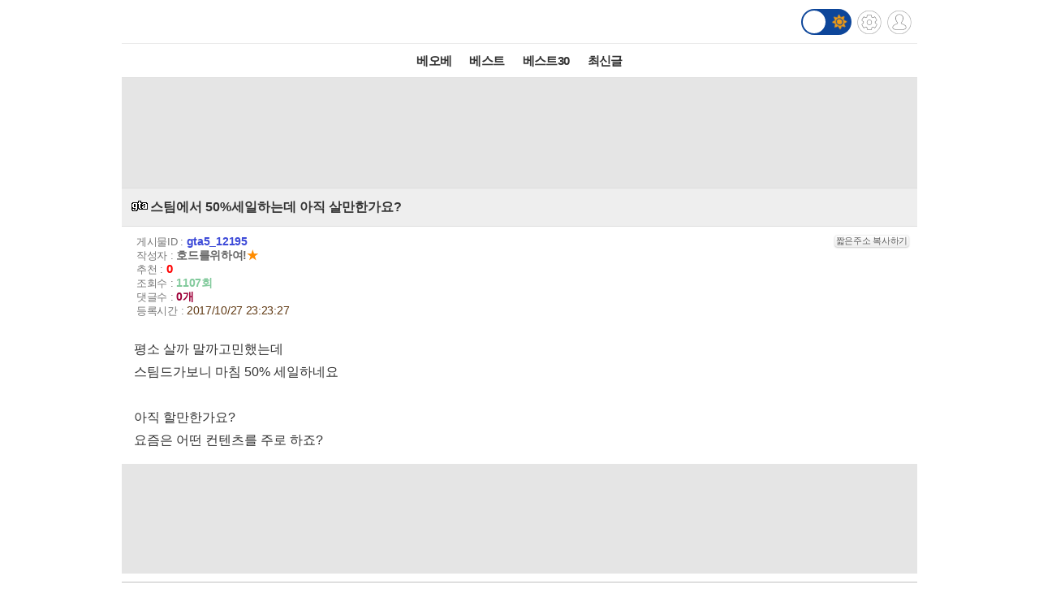

--- FILE ---
content_type: text/html; charset=UTF-8
request_url: http://m.todayhumor.co.kr/view.php?table=gta5&no=12195&page=4
body_size: 6628
content:














<!DOCTYPE html>
<html lang='ko'>
<head>

<link rel="apple-touch-icon" href="/images/iphone_home.png" />
<meta http-equiv="Content-Type" content="text/html; charset=utf-8" /><meta name="viewport" content="user-scalable=yes,initial-scale=1.0, maximum-scale=5.0, minimum-scale=1.0" />            <!-- Google tag (gtag.js) -->
            <script async src="https://www.googletagmanager.com/gtag/js?id=G-BRGJX9L834"></script>
            <script>
              window.dataLayer = window.dataLayer || [];
              function gtag(){dataLayer.push(arguments);}
              gtag('js', new Date());

              gtag('config', 'G-BRGJX9L834');
            </script>
<title>오늘의유머 - 스팀에서 50%세일하는데 아직 살만한가요?</title><meta property="og:title" content="스팀에서 50%세일하는데 아직 살만한가요?"/> <meta property="og:description" content="평소 살까 말까고민했는데  스팀드가보니 마침 50% 세일하네요  아직 할만한가요? 요즘은 어떤 컨텐츠를 주로 하죠?"/>
<link rel='stylesheet' href="https://maxcdn.bootstrapcdn.com/bootstrap/3.3.5/css/bootstrap.min.css">
<link rel='stylesheet' href='/css/default.css?932374582822327'>
<link id='css_mode' rel='stylesheet' href='/css/light.css?558233837'>

<link rel='stylesheet' href='/css/tab_button.css?5'>
<link rel='stylesheet' href='/css/tmn_switch.css?3'>	
<script src='https://kit.fontawesome.com/f8aac0a0fa.js' crossorigin='anonymous'></script>
<link rel='stylesheet' href='https://cdnjs.cloudflare.com/ajax/libs/font-awesome/5.15.3/css/all.min.css'>
<style>
*{-webkit-tap-highlight-color:rgba(0,0,0,0.3);}
</style>
<script>
function login(){
	location.href='/member/login.php';
}

function logout(){
	if(!confirm('로그아웃하시겠습니까?')){
		 return;
	 }
	location.href='http://m.todayhumor.co.kr/member/logout.php';
}

var white_css_version = '558233837';
var dark_css_version = '110234233283';

dark_css = '/css/dark.css?' + 110234233283;
light_css = '/css/light.css?' + 558233837;

</script>
</head>


<body class="view_body">
<script>
function imageLoaded(img){

	if(img.naturalWidth == 1){return;}
	if(img.naturalWidth != img.width){
		img.style.border = "1px dotted orange";
		img.style.cursor = "pointer";
	}
}
</script>


<!-- header -->
<div id='header' class='cf'>
	



<div class='logo_div_container'>	
	<a href='/' target='_top' class='top_logo'></a>
	<div class='top_icons'>
		<div class='darkmode_switch_container'>
		  <input type='checkbox' class='darkmode_switch_checkbox' id='darkmode_switch_checkbox' >
			<label for='darkmode_switch_checkbox' class='darkmode_swtich_label'>	    
		 		<i class='fas fa-moon fa-lg dark_mode_switch_moon'></i>
				<i class='fas fa-sun fa-lg dark_mode_switch_sun'></i>
				<div class='darkmode_switch_ball'></div>
			</label>
		</div>		
		<a href='/control_panel_m.php' class='top_btn_control_panel'></a>
		<a href='#' class='sprt_img top_btn_login' onclick='login()'></a> 
		
	</div>
</div>



<!--
    <div id='logoDiv'>
            <h1><a href='/' target='_top'></a></h1>
        <div class='sub_sibling'>
            <h2>
                <a href='/control_panel_m.php' class='top_btn_control_panel'></a>
            </h2>
            <h2>
            	<a href='#' class='sprt_img top_btn_login' onclick='login()'></a>          
            </h2>
        </div>
    </div>    
-->

    <div id='top_best_menu_div'>
     	<ul>
        	<li>
            	<a href='/list.php?table=bestofbest' class='on' >베오베</a>
            </li>
        	<li>
            	<a href='/list.php?table=humorbest'>베스트</a>
            </li>
        	<li>
            	<a href='/list.php?table=todaybest'>베스트30</a>
            </li>
            

            <!--
        	<li>
            	<a href='/best_sort.php?best_sort=humorbest_sort'> 게시판별베스트 </a>
            </li>
            -->
        	<li>
            	<a href='/list.php?table=total'>최신글</a>
            </li>
        	

        </ul>   
    </div>    
</div>



























<style>
/*ios 댓글창 zoom 문제*/
@media screen and (-webkit-min-device-pixel-ratio:0) { 
  select,
  textarea,
  input {
    font-size: 16px;
  }
}
</style>







<div id='adamDiv'></div>
<!--PRIEL-->
<div style='text-align:center;padding:15px 0;background-color:#e5e5e5' class='ad_box_div'>
	<div style='display: inline-block;'>
		<iframe width='320' height='100' src='//ads.priel.co.kr/cgi-bin/PelicanC.dll?impr?pageid=0EyR&out=iframe' allowTransparency = 'true' marginwidth='0' marginheight='0' hspace='0' vspace='0' frameborder='0' scrolling='no' ></iframe>
	</div>
</div>

<div class='favoritesContainer'>
	<div id='favoriteTitle' class='favoriteTitle cf'>
		<div style='font-size: 12px'>게시판 즐겨찾기</div>
		<div id='favoriteEditBtn' class='favoriteEditBtn' onclick='favoriteEditBtnClicked()'>편집</div>
	</div>
	<div id='favoriteDiv' class='favoriteDiv cf'>
	<div id='favoriteDescDiv' class='favoriteDescDiv cf'>드래그 앤 드롭으로<br> 즐겨찾기 아이콘 위치 수정이 가능합니다.</div>
		<ul></ul>
	</div>
</div>

<!--앱을 위한 게시물 정보-->
<input type="hidden" name="table_name" id="table_name" value="gta5">
<input type="hidden" name="content_no" id="content_no" value="12195">
<input type="hidden" name="content_date" id="content_date" value="2017/10/27 23:23:27">
<input type="hidden" name="subject"  id="subject" value="스팀에서 50%세일하는데 아직 살만한가요?">

	<!-- 제목 div -->
	<div class="view_title" id="subjectH1" value="test100">
		<a href="list.php?table=gta5">
			
			<span class='board_icon_mini gta5' style='float:left;margin-right:3px;'></span>
		</a> 
			<span class="view_subject">스팀에서 50%세일하는데 아직 살만한가요? </span>
	</div>



	<!--게시물정보 Div-->
	<div class="view_spec">
			<span class="view_spec_each_span">게시물ID : <span class="view_no">gta5_12195</span><span class="multiColorButton white" style="padding:1px; font-size:11px; margin:0; float:right;" onclick='prompt("아래 주소를 복사해주세요.", "http://todayhumor.com/?gta5_12195");'>짧은주소 복사하기</span></span><br />
			<span class="view_spec_each_span">작성자 : <span class="view_writer_span" is_member="yes" mn='281190' name='호드를위하여!'><span id='viewPageWriterNameSpan' mn='281190' name='호드를위하여!'><a href=list.php?kind=member&mn=281190 target='_blank'><b>호드를위하여!</b></a><span style="color:#FF8C00;">★</span></span></span><br />
			<span class="view_spec_each_span">추천 : <span class="view_okNok">0</span><br />
			<span class="view_spec_each_span">조회수 : <span class="view_viewCount">1107회</span></span><br />
			<span class="view_spec_each_span">댓글수 : <span class="view_replyCount">0개</span></span><br />


			<span class="view_spec_each_span">  등록시간 : <span class="view_bestRegDate" >2017/10/27 23:23:27</span></span>
				</div>


	


	<!-- 내용 div -->
	<div class="viewContent" id="viewContent" style='font-size:16px;'>
	
	평소 살까 말까고민했는데  <div>스팀드가보니 마침 50% 세일하네요</div> <div><br></div> <div>아직 할만한가요?</div> <div>요즘은 어떤 컨텐츠를 주로 하죠?</div>				

	
	</div>


	<!--출처-->
	
	<!--출처보완-->
	<div id='add_source_container'>
			</div>


	<!--PRIEL-->
<div style='text-align:center;padding:15px 0;background-color:#e5e5e5' class='ad_box_div'>
	<div style='display: inline-block;'>
		<iframe width='320' height='100' src='//ads.priel.co.kr/cgi-bin/PelicanC.dll?impr?pageid=0EyR&out=iframe' allowTransparency = 'true' marginwidth='0' marginheight='0' hspace='0' vspace='0' frameborder='0' scrolling='no' ></iframe>
	</div>
</div>







<!--글수정,삭제-->

<div id="modify_delete_container" style='margin:0 auto;width:240px;text-align:center;margin-top:10px'>
</div>

<div id='delete_pass_div' style='background-color:white;padding:10px 0;text-align:center;display:none'>
	<div>
		<form name="delete_form" id="delete_form" action="delete.php">
		<input type='hidden' name='table' value='gta5'>
		<input type='hidden' name='no' value='12195'>
		<input type="hidden" name="memo_parent_table" value="gta5">
		<input type='password' name='typed_pass' id='delete_pass' value=''> <input type='button' value='삭제' onclick='board_delete_with_pass()'>
		</form>
	</div>
</div>

<div id='add_source_form_container_div'></div>

<!-- <div class='scrap_btn_div'>
	<img src="images/btn_doscrap3.gif?2" class='btn_doscrap' onClick="ouscrap_click(this)">	
	<img src='images/btn_accuse_board.gif?3' class='btn_accuse' onClick="accuse_member('gta5','12195','board')">
	<img src='images/source_add_x2.gif' class='btn_source_add' onClick="open_add_source_form()">
	<img src="images/btn_view_source.gif?" class='btn_view_source' onClick="show_content_source_modal()">	
</div> -->

<div class='scrap_btn_div_container'>
	<div class="scrap_btn_div">
		<div class='btn_doscrap' onClick="ouscrap_click(this)"></div>
		<div class='btn_accuse' onClick="accuse_member('gta5','12195','board')"></div>
		<div class='btn_source_add' onClick="open_add_source_form()"></div>
		<div class='btn_view_source' onClick="show_content_source_modal()"></div>
	</div>
</div>






<!--추천 비공감-->
<div name="okNokDiv" id="okNokDiv" class='okNokDiv'>

	<div class='ok_nok_btn_div'>
		<img class='btn_ok' src="/images/ok_x2.gif?2" onClick="ok_click(this)">
		<img class='btn_disagree' src="/images/board_disagree_x2.gif?2" name="btn_disagree" onClick="nok_click(this)">
	</div>

	<div class="okNokDescDiv">
		
	</div>
	<!--비공감 박스-->
	<div id="nokReasonDiv" style="display: none; font-size: 12px;margin-top:8px">
		<form id="nokReasonForm">
			<div style="font-weight: bold;">비공감 사유를 적어주세요. <span style='font-weight:normal'>(댓글 형식으로 추가되며, 삭제가 불가능합니다)</span></div>
			<div><textarea name="nok_reason" style="width: 95%; max-width:600px; height: 60px; padding: 6px; font-size: 12px;"></textarea></div>
			<div style="text-align: right;width: 98%; max-width:600px;margin:0 auto">
			<input style="width: 100px;" type="button" value="확인" onclick="nok_reason_submit();" id='nok_reason_submit_btn'/></div>
		</form>
	</div>

<!-- 	<div id="showOkListButton" class="orangeButton" style="margin:0 auto;margin-top:10px;margin-bottom:10px;width:200px" onClick="show_ok_list_total()">전체 추천리스트 보기</div> -->

	<div class='showOkListButtonContainer'>
		<div id="showOkListButton" class="showOkListButton" onClick="show_ok_list_total()">전체 추천리스트 보기</div>
	</div>
	
	<div class="ok_layer_container">
		<div id="okHeaderDiv" style='font-size:13px;color:gray;font-weight:bold;margin:10px 0 5px;text-align:left;display:none'>이 게시물을 추천한 분들의 목록입니다.</div>
		<div id="ok_layer" style="text-align:left;font-size:12px">
		</div>
	</div>
</div>


<div id='blind_all_memo_desc'  class="well" style='padding:100px 10px;text-align:center;font-size:16px;font-weight:bold;color: #a94442;background-color: #f2dede;border-color: #ebccd1;display: none;'>댓글 분란 또는 분쟁 때문에<br>전체 댓글이 블라인드 처리되었습니다.</div>






<div class="reply_upper_div"></div><!--가로선 때문-->
		<!--댓글 자리-->
		<div id='memoContainerDiv'></div>

        <!--가로선-->
        <!-- <div style='border-top:1px solid rgb(168, 168, 168)'></div> -->
		
        <!--noMoreReplyPop자리-->
		<div id="noMoreReplyDiv" class='noMoreReplyDiv'>
		새로운 댓글이 없습니다.
		</div>

			<div  id='loadMoreReplyBtnDiv'>
				<!-- <input type="button" class='viewNewMemoBtn' value="새로운 댓글 확인하기" id="moreReplyButton" onClick="loadMoreReply()"> -->
				<div class="viewNewMemoBtn"  id="moreReplyButton" onClick="loadMoreReply()">새로운 댓글 확인하기</div>
			</div>



<!-- 
<div id='memoWriteBtnContainer'>
	<div id="memoWriteBtn" class='btn btn-primary'>		
			<i class='fa fa-reply'></i> 댓글쓰기
	</div>		
</div>
 -->





<!--댓글 form -->


<!--추천 비공감 2 -->


	<div name='okNokDiv' id='okNokDiv' class='okNokDiv'>
		<div class='ok_nok_btn_div'>
			<img class='btn_ok' src='/images/ok_x2.gif?2'  id='ok2' onClick='ok_click(this)'>
			<img class='btn_disagree' src='/images/board_disagree_x2.gif?2' name='btn_disagree' onClick='nok_click(this)'>
		</div>
		<div class='okNokDescDiv'>		
		</div>
	</div>

<!--대댓글 form -->


<!--출처보완 form-->


		
		<div class='viewWriteDiv'>
			<a href='write.php?table=gta5' class='btn btn-primary'><img src='/images/pencil_blue.png'>글쓰기</a>
		</div>



<div class='viewPageToListDiv'>
	<a href='list.php?table=gta5&page=4'><button type="button" class="btn btn-dark"> <i class='fa fa-list-alt'></i> 리스트 페이지로</button></a>
</div>

<!-- <div class="to_list_div">
	<div>
		<a href="list.php?table=gta5&page=4"><div>리스트 페이지로</div></a>
	</div>
</div> -->






<div style="margin:10 0 10;text-align:center"><!--PRIEL-->
<div style='text-align:center;padding:15px 0;background-color:#e5e5e5' class='ad_box_div'>
	<div style='display: inline-block;'>
		<iframe width='320' height='100' src='//ads.priel.co.kr/cgi-bin/PelicanC.dll?impr?pageid=0EyR&out=iframe' allowTransparency = 'true' marginwidth='0' marginheight='0' hspace='0' vspace='0' frameborder='0' scrolling='no' ></iframe>
	</div>
</div>
</div>


<!--데이터절약모드-->
<div class='cf footer_switch_div_container'>
    <div class='datasave_switch_title_div'>데이터절약모드</div>
    
    <div id='datasave_switch_div' style='display:inline-block;'>
        <input id="switch_datasave" class="cmn-toggle cmn-toggle-round" type="checkbox" style='' checked>
        <label for="switch_datasave"></label>
    </div>

<!--     <div class='darkmode_switch_title_div'>다크모드</div>
    
    <div id='darkmode_switch_div' style='display:inline-block;'>
        <input id="switch_darkmode" class="cmn-toggle cmn-toggle-round" type="checkbox" style=''>
        <label for="switch_darkmode"></label>
    </div>
 -->
</div>



<div class="bottom_button_div">
	<div class='cf'>
		<div class="go_back_btn" onclick='javascript:history.go(-1)'>◀뒤로가기</div>
		<div class="pc_version" onclick="location.href='http://www.todayhumor.co.kr/go_pc_version.php?url=http%3A%2F%2Fwww.todayhumor.co.kr%2Fboard%2Fview.php%3Ftable%3Dgta5%26no%3D12195'">PC버전</div>
		<div class="go_to_top_btn" onclick="javascript:go_to_top()">맨위로▲</div>
	</div>
</div>



<div class="sprt_img" id="slideTop" ></div>


<!-- <script type="text/javascript">
var gaJsHost = (("https:" == document.location.protocol) ? "https://ssl." : "http://www.");
document.write(unescape("%3Cscript src='" + gaJsHost + "google-analytics.com/ga.js' type='text/javascript'%3E%3C/script%3E"));
</script>
<script type="text/javascript">
try {
var pageTracker = _gat._getTracker("UA-1318628-2");
pageTracker._trackPageview();
} catch(err) {}
</script> -->


<div class='bottom_menu_div' >
	<a href='/list.php?table=announce'><span><font color='white'>공지</font></span></a>
	<a href='/list.php?table=ou'><span><font color='white'>운영</font></span></a>
	<!--<a href='/list.php?table=askboard'><span><font color='white'>게시판요청</font></span></a>-->
	<a href='/list.php?table=databox'><span><font color='white'>자료창고</font></span></a> 
	<a href='//todayhumor.co.kr/member/youth_protect.php'><span><font color='white'>청소년보호</font></span></a> 

</div>

<script src="//www.todayhumor.co.kr/board/js/jquery1.11.1.min.js"></script>
<script src="//code.jquery.com/ui/1.11.4/jquery-ui.js"></script>
<script src="/js/jquery.ui.touch-punch.min.js"></script>
<script src="//www.todayhumor.co.kr/board/js/js.cookie.js"></script>
<script src="https://maxcdn.bootstrapcdn.com/bootstrap/3.3.5/js/bootstrap.min.js"></script>
<script src="//www.todayhumor.co.kr/board/js/mojs_1.0.3.min.js"></script>
<script src='//www.todayhumor.co.kr/board/js/common.js?396'></script>
<script src="/js/default.js?754981363" charset="utf-8"></script>
<script>
$(function(){
	$("#btn_copyMemberUrl").click(function(e){
		e.preventDefault();
		prompt("아래 주소를 복사해주세요.", $(this).attr("href"));
	});
});
	

</script>


<script type='text/javascript'>
        function setCookie(name, value, seconds, domain) {
            var expires = '';
            if (seconds) {
                var date = new Date();
                date.setTime(date.getTime() + (seconds*1000)); // 초를 밀리초로 변환
                expires = '; expires=' + date.toUTCString();
            }
            var domainPart = domain ? '; domain=' + domain : '';
            document.cookie = name + '=' + value + expires + domainPart + '; path=/';
        }

        setCookie('__dvst__', '20260118', 86400, '.todayhumor.co.kr');
    </script>










<script src="/js/view.js?13762234689"></script>
<script src="//www.todayhumor.co.kr/board/js/jquery.form.js"></script>
<script type="text/javascript" src="//www.todayhumor.co.kr/board/js/jquery.lazyload.min.js?1"></script>
<script>
	var is_view_page = true;

	$(function() {
		$("img.lazy").lazyload({
			effect : "fadeIn",
			threshold : 500
		});
	});
	var device = 'mobile';
	var ok_flag = "";
	var table = "gta5";
	var no = "12195";
	var parent_id = "12195";
	var parent_table = "gta5";
	var ok = "0";
	var nok = "0";
	var ok_list_total = "";
	var table_memo_no = "memo";
	var memo_count_limit = "200";
	var page = "4";
	var writer_member_no = "281190";
	var memo_no_arr = [];
	var main_thread_memo_num = 0;
	var parent_memo_no_info_arr = [];//댓글의 parent_memo_no를 정리해놓은 array생성
	var memo_rere_count_arr = [];//각 댓글의 대댓글 수
	var t = '1768701291';
	var flag = 'e46000a5fd672d5d0cea16f787a9dee6';
	var myMemberNo = m_getCookie('member_no');
	var is_blind_all_memo = false;




	function accuse_member(target_table,target_no,content_type){

		var ref_table = 'gta5';
		var ref_no = '12195';

		var url = 'http://www.todayhumor.co.kr/board/accuse_member.php?' +
			'target_table=' + 	target_table +
			'&target_no=' + target_no +
			'&content_type=' + content_type+
			'&ref_table=' + ref_table +
			'&ref_no=' + ref_no +
			'&is_mobile'
			;

		window.open(url,'_blank');
	}
</script>



<script defer src="https://static.cloudflareinsights.com/beacon.min.js/vcd15cbe7772f49c399c6a5babf22c1241717689176015" integrity="sha512-ZpsOmlRQV6y907TI0dKBHq9Md29nnaEIPlkf84rnaERnq6zvWvPUqr2ft8M1aS28oN72PdrCzSjY4U6VaAw1EQ==" data-cf-beacon='{"version":"2024.11.0","token":"f8a26038b85b4f14aee9bee7424d110a","r":1,"server_timing":{"name":{"cfCacheStatus":true,"cfEdge":true,"cfExtPri":true,"cfL4":true,"cfOrigin":true,"cfSpeedBrain":true},"location_startswith":null}}' crossorigin="anonymous"></script>
</body>
</html>

--- FILE ---
content_type: text/css
request_url: http://m.todayhumor.co.kr/css/tmn_switch.css?3
body_size: 578
content:
/*http://callmenick.com/post/css-toggle-switch-examples*/
/* ============================================================
  COMMON
============================================================ */
.cmn-toggle {
  position: absolute;
  margin-left: -9999px;
  visibility: hidden;
}
.cmn-toggle + label {
  display: block;
  position: relative;
  cursor: pointer;
  outline: none;
  -webkit-user-select: none;
  -moz-user-select: none;
  -ms-user-select: none;
  user-select: none;
}

/* ============================================================
  SWITCH 1 - ROUND
============================================================ */
input.cmn-toggle-round + label {
  padding: 2px;
  width: 30px;
  height: 15px;
  background-color: #dddddd;
  -webkit-border-radius: 15px;
  -moz-border-radius: 15px;
  -ms-border-radius: 15px;
  -o-border-radius: 15px;
  border-radius: 15px;
  vertical-align: middle;
  display: inline-block;  
}
input.cmn-toggle-round + label:before, input.cmn-toggle-round + label:after {
  display: block;
  position: absolute;
  top: 1px;
  left: 1px;
  bottom: 1px;
  content: "";
}
input.cmn-toggle-round + label:before {
  right: 1px;
  background-color: #f1f1f1;
  -webkit-border-radius: 15px;
  -moz-border-radius: 15px;
  -ms-border-radius: 15px;
  -o-border-radius: 15px;
  border-radius: 15px;
  -webkit-transition: background 0.4s;
  -moz-transition: background 0.4s;
  -o-transition: background 0.4s;
  transition: background 0.4s;
}
input.cmn-toggle-round + label:after {
  width: 15px;
  background-color: #fff;
  -webkit-border-radius: 100%;
  -moz-border-radius: 100%;
  -ms-border-radius: 100%;
  -o-border-radius: 100%;
  border-radius: 100%;
  -webkit-box-shadow: 0 2px 5px rgba(0, 0, 0, 0.3);
  -moz-box-shadow: 0 2px 5px rgba(0, 0, 0, 0.3);
  box-shadow: 0 2px 5px rgba(0, 0, 0, 0.3);
  -webkit-transition: margin 0.4s;
  -moz-transition: margin 0.4s;
  -o-transition: margin 0.4s;
  transition: margin 0.4s;
}
input.cmn-toggle-round:checked + label:before {
  background-color: #00adee;
}
input.cmn-toggle-round:checked + label:after {
  margin-left: 17px;
}
